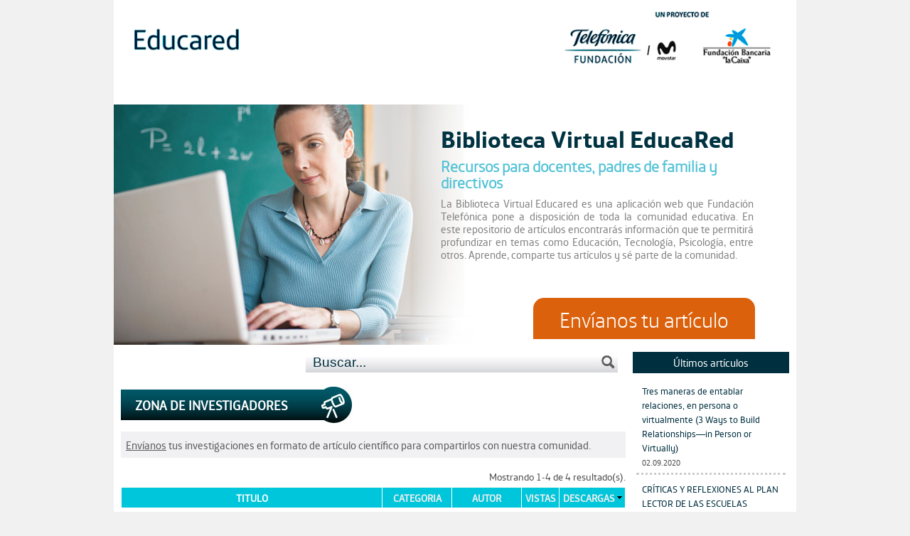

--- FILE ---
content_type: text/html; charset=UTF-8
request_url: https://bibliotecavirtual.educared.fundaciontelefonica.com.pe/index.php/site/default/index/Ficha_page/47/Ficha_sort/descargas.desc
body_size: 6409
content:
<!DOCTYPE html PUBLIC "-//W3C//DTD XHTML 1.0 Transitional//EN" "http://www.w3.org/TR/xhtml1/DTD/xhtml1-transitional.dtd">
<html xmlns="http://www.w3.org/1999/xhtml">
<head>
<meta http-equiv="Content-Type" content="text/html; charset=utf-8" />
<link rel="stylesheet" type="text/css" href="/assets/abd03aa1/autocomplete/jquery.autocomplete.css" />
<link rel="stylesheet" type="text/css" href="/assets/54fdae7/gridview/styles.css" />
<link rel="stylesheet" type="text/css" href="/assets/fb08808a/pager.css" />
<script type="text/javascript" src="/assets/abd03aa1/jquery.js"></script>
<script type="text/javascript" src="/assets/abd03aa1/jquery.bgiframe.js"></script>
<script type="text/javascript" src="/assets/abd03aa1/jquery.ajaxqueue.js"></script>
<script type="text/javascript" src="/assets/abd03aa1/jquery.autocomplete.js"></script>
<script type="text/javascript" src="/assets/abd03aa1/jquery.ba-bbq.js"></script>
<title>  Biblioteca Virtual Educared | Fundación Telefónica</title>
<link href="/assets/site/css/str.css" rel="stylesheet" type="text/css" />
<link href="/assets/site/css/txt.css" rel="stylesheet" type="text/css" />
<link rel="Shortcut Icon" href="https://educared.fundaciontelefonica.com.pe/wp-content/uploads/2019/12/cropped-tf-fav-32x32.png" />



<!-- Global site tag (gtag.js) - Google Analytics -->
<script async src="https://www.googletagmanager.com/gtag/js?id=UA-158754779-6"></script>
<script>
  window.dataLayer = window.dataLayer || [];
  function gtag(){dataLayer.push(arguments);}
  gtag('js', new Date());

  gtag('config', 'UA-158754779-6');
</script>

<!-- Google Tag Manager -->
<script>(function(w,d,s,l,i){w[l]=w[l]||[];w[l].push({'gtm.start':
new Date().getTime(),event:'gtm.js'});var f=d.getElementsByTagName(s)[0],
j=d.createElement(s),dl=l!='dataLayer'?'&l='+l:'';j.async=true;j.src=
'https://www.googletagmanager.com/gtm.js?id='+i+dl;f.parentNode.insertBefore(j,f);
})(window,document,'script','dataLayer','GTM-M5CPDLL');</script>
<!-- End Google Tag Manager -->

<!-- google analytics -->
<script>
  (function(i,s,o,g,r,a,m){i['GoogleAnalyticsObject']=r;i[r]=i[r]||function(){
  (i[r].q=i[r].q||[]).push(arguments)},i[r].l=1*new Date();a=s.createElement(o),
  m=s.getElementsByTagName(o)[0];a.async=1;a.src=g;m.parentNode.insertBefore(a,m)
  })(window,document,'script','https://www.google-analytics.com/analytics.js','ga');

  ga('create', 'UA-102168818-7', 'auto');
  ga('send', 'pageview');

</script>
<!-- fin ga -->
<!-- Hotjar Tracking Code for https://bibliotecavirtual.educared.fundaciontelefonica.com.pe/ -->
<script>
    (function(h,o,t,j,a,r){
        h.hj=h.hj||function(){(h.hj.q=h.hj.q||[]).push(arguments)};
        h._hjSettings={hjid:1872472,hjsv:6};
        a=o.getElementsByTagName('head')[0];
        r=o.createElement('script');r.async=1;
        r.src=t+h._hjSettings.hjid+j+h._hjSettings.hjsv;
        a.appendChild(r);
    })(window,document,'https://static.hotjar.com/c/hotjar-','.js?sv=');
</script>

</head>

<body>
<!-- Google Tag Manager (noscript) -->
<noscript><iframe src="https://www.googletagmanager.com/ns.html?id=GTM-M5CPDLL"
height="0" width="0" style="display:none;visibility:hidden"></iframe></noscript>
<!-- End Google Tag Manager (noscript) -->
<div id="sttotal">

  <div id="header">
      
       <a href="https://educared.fundaciontelefonica.com.pe/" title="Educared"><img src="https://bibliotecavirtual.educared.fundaciontelefonica.com.pe/assets/header-educared.png" style="
    width: 940px;
"></a> 
<!-- <div class="row">
            <div class="col-12 col-xl-6 col-lg-6 col-md-6 col-sm-12 imgBanner1">
                <a href="https://educared.fundaciontelefonica.com.pe/"><img class=" col-12 col-xl-6 col-lg-6 col-md-6 col-sm-12" src="https://educared.fundaciontelefonica.com.pe/wp-content/themes/educared2019/images/logoEducared.png" alt="" width="100%"></a>
            </div>
            <div class="col-12 col-xl-6 col-lg-6 col-md-6 col-sm-12 imgBanner2">
                <img class=" col-12 col-xl-8 col-lg-6 col-md-6 col-sm-12" src="https://educared.fundaciontelefonica.com.pe/wp-content/themes/educared2019/images/header2.png" alt="" width="100%">
            </div> 
</div> -->
  </div>

  <div id="bannerpri">
    <h1>
      <a href="/index.php"
           title="Biblioteca Virtual Educared">
           Biblioteca Virtual EducaRed
      </a>
    </h1>
    <h2>Recursos para docentes, padres de familia y directivos</h2>
    <p>La Biblioteca Virtual Educared es una aplicación web que Fundación Telefónica pone a disposición de toda la comunidad educativa. En este repositorio de artículos encontrarás información que te permitirá profundizar en temas como Educación, Tecnología, Psicología, entre otros. Aprende, comparte tus artículos y sé parte de la comunidad.</p>
    <a href="/index.php/site/default/envianos"
       title="Envíanos tu artículo">Envíanos tu artículo</a>
  </div>

  <div id="content">

    <div id="content_p1">

    <ul style="margin-bottom:20px;">
      <li class="cabecera">Últimos artículos</li>
      <li>
                                        <div style="border-bottom:3px dotted #ccc;padding-bottom:5px;padding-top:10px;">
              <a href="/index.php/site/default/detalle/id/00000000891/tres-maneras-de-entablar-relaciones-en-persona-o-virtualmente-3-ways-to-build-relationshipsin-person-or-virtually" style="margin:0  0 0 8px;padding:0;display:block;">Tres maneras de entablar relaciones, en persona o virtualmente (3 Ways to Build Relationships—in Person or Virtually)</a>
              <span style="margin:0  0 0 8px;color:#454545!important;font-weight:normal;font-size:11px;">02.09.2020</span>
          </div>
                              <div style="border-bottom:3px dotted #ccc;padding-bottom:5px;padding-top:10px;">
              <a href="/index.php/site/default/detalle/id/00000000890/criticas-y-reflexiones-al-plan-lector-de-las-escuelas-peruanas" style="margin:0  0 0 8px;padding:0;display:block;">CRÍTICAS Y REFLEXIONES AL PLAN LECTOR DE LAS ESCUELAS PERUANAS</a>
              <span style="margin:0  0 0 8px;color:#454545!important;font-weight:normal;font-size:11px;">09.10.2014</span>
          </div>
                              <div style="border-bottom:3px dotted #ccc;padding-bottom:5px;padding-top:10px;">
              <a href="/index.php/site/default/detalle/id/00000000889/el-trabajo-en-equipo-y-el-rendimiento-en-el-aprendizaje-de-los-estudiantes-de-educacion-secundaria-en-la-i.e.-los-pinos-trujillo" style="margin:0  0 0 8px;padding:0;display:block;">EL TRABAJO EN EQUIPO Y EL RENDIMIENTO EN 	EL APRENDIZAJE DE LOS ESTUDIANTES DE EDUCACIÓN SECUNDARIA EN LA I.E. “LOS PINOS” TRUJILLO</a>
              <span style="margin:0  0 0 8px;color:#454545!important;font-weight:normal;font-size:11px;">15.08.2014</span>
          </div>
                              <div style="border-bottom:3px dotted #ccc;padding-bottom:5px;padding-top:10px;">
              <a href="/index.php/site/default/detalle/id/00000000888/[base64].-2013" style="margin:0  0 0 8px;padding:0;display:block;">Estrategias de gerencia de aula para lograr calidad académica en el área de comunicacio´n en los estudiantes de 6to de primaria de la IE 14786 “Fray Martín de Porres” en la provincia de Sullana, región Piura. 2013</a>
              <span style="margin:0  0 0 8px;color:#454545!important;font-weight:normal;font-size:11px;">01.07.2014</span>
          </div>
                              <div style="border-bottom:3px dotted #ccc;padding-bottom:5px;padding-top:10px;">
              <a href="/index.php/site/default/detalle/id/00000000887/la-metafora-el-arte-durante-la-ultima-dictadura-militar-argentina" style="margin:0  0 0 8px;padding:0;display:block;">La metáfora: el arte durante la última dictadura militar argentina</a>
              <span style="margin:0  0 0 8px;color:#454545!important;font-weight:normal;font-size:11px;">25.06.2013</span>
          </div>
                </li>
    </ul>

    <ul class="txt_gris">
  		<li class="cabecera">Categorias</li>
  		<li>
        <span>Docentes</span><br/>
        <a href="/index.php/site/default/index/?cat=DO&tip=FI&tem=3&tit=Docentes | Actualizaci&oacute;n profesional">Actualizaci&oacute;n profesional</a> <span class="cont">(47)</span>  <br/>
        <a href="/index.php/site/default/index/?cat=DO&tip=FI&tem=4&tit=Docentes | Tendencias metodol&oacute;gicas">Tendencias metodol&oacute;gicas</a> <span class="cont">(26)</span><br/>
        <a href="/index.php/site/default/index/?cat=DO&tip=FI&tem=5&tit=Docentes | Programaci&oacute;n del aprendizaje">Programaci&oacute;n del aprendizaje</a> <span class="cont">(51)</span><br/>
        <a href="/index.php/site/default/index/?cat=DO&tip=FI&tem=6&tit=Docentes | Experiencias de aula">Experiencias de aula</a> <span class="cont">(19)</span><br/>
        <a href="/index.php/site/default/index/?cat=DO&tip=PW&tit=Docentes | Enlaces recomendados">Enlaces recomendados</a> <span class="cont">(54)</span><br/>
        <a href="/index.php/site/default/index/?cat=DO&tip=DR&tit=Docentes | Documentos de referencia">Documentos de referencia</a> <span class="cont">(66)</span><br/>
      </li>
      <li>
        <span>Directivos</span><br/>
        <a href="/index.php/site/default/index/?cat=DI&tip=FI&tem=9&tit=Directivos | Pol&iacute;tica educativa">Pol&iacute;tica educativa</a> <span class="cont">(30)</span><br/>
        <a href="/index.php/site/default/index/?cat=DI&tip=FI&tem=10&tit=Directivos | Normatividad - legislaci&oacute;n">Normatividad - legislaci&oacute;n</a> <span class="cont">(22)</span><br/>
        <a href="/index.php/site/default/index/?cat=DI&tip=FI&tem=11&tit=Directivos | La educaci&oacute;n en el Per&uacute;">La educaci&oacute;n en el Per&uacute;</a> <span class="cont">(77)</span><br/>
        <a href="/index.php/site/default/index/?cat=DI&tip=FI&tem=12&tit=Directivos | La educaci&oacute;n en el mundo">La educaci&oacute;n en el mundo</a> <span class="cont">(65)</span><br/>
        <a href="/index.php/site/default/index/?cat=DI&tip=PW&tit=Directivos | Enlaces recomendados">Enlaces recomendados</a> <span class="cont">(31)</span><br/>
        <a href="/index.php/site/default/index/?cat=DI&tip=DR&tit=Directivos | Documentos de referencia">Documentos de referencia</a> <span class="cont">(17)</span><br/>
      </li>
      <li>
        <span>Padres de familia</span><br/>
        <a href="/index.php/site/default/index/?cat=PF&tip=FI&tem=15&tit=Padres de familia | Art&iacute;culos period&iacute;sticos">Art&iacute;culos period&iacute;sticos</a> <span class="cont">(28)</span><br/>
        <a href="/index.php/site/default/index/?cat=PF&tip=FI&tem=16&tit=Padres de familia | Libros recomendados">Libros recomendados</a> <span class="cont">(112)</span><br/>
        <a href="/index.php/site/default/index/?cat=PF&tip=FI&tem=17&tit=Padres de familia | Hogar y escuela">Hogar y escuela</a> <span class="cont">(54)</span><br/>
        <a href="/index.php/site/default/index/?cat=PF&tip=PW&tit=Padres de familia | Enlaces recomendados">Enlaces recomendados</a> <span class="cont">(81)</span><br/>
        <a href="/index.php/site/default/index/?cat=PF&tip=PW&tit=Padres de familia | Documentos de referencia">Documentos de referencia</a> <span class="cont">(83)</span><br/>
      </li>
    </ul>

    <ul style="margin-top:20px;" class="txt_gris">
      <li class="cabecera">Ranking</li>
      <li>
        <span>M&aacute;s vistos</span><br/>
                                <div style="border-bottom:3px dotted #ccc;padding-bottom:5px;padding-top:10px;">
            <p style="float:left;width:165px;padding:0;">
                <a href="/index.php/site/default/detalle/id/00000000002/uso-de-la-tic-en-la-ensenanza-de-la-fisica-y-la-quimica" style="margin:0  0 0 8px;padding:0;display:block;">Uso de la TIC en la enseñanza de la Física y la Química.</a>
            </p>
            <p style="float:right;width:42px;text-align:right; ">
                <span class="cont">(36910)</span>
            </p>
            <p style="clear:both;"></p>
        </div>
                        <div style="border-bottom:3px dotted #ccc;padding-bottom:5px;padding-top:10px;">
            <p style="float:left;width:165px;padding:0;">
                <a href="/index.php/site/default/detalle/id/00000000008/los-seis-sombreros-para-pensar-como-estrategia-de-lectura" style="margin:0  0 0 8px;padding:0;display:block;">Los seis sombreros para pensar como estrategia de lectura.</a>
            </p>
            <p style="float:right;width:42px;text-align:right; ">
                <span class="cont">(35032)</span>
            </p>
            <p style="clear:both;"></p>
        </div>
                        <div style="border-bottom:3px dotted #ccc;padding-bottom:5px;padding-top:10px;">
            <p style="float:left;width:165px;padding:0;">
                <a href="/index.php/site/default/detalle/id/00000000001/cuatro-estrategias-contra-la-repitencia-y-la-desercion" style="margin:0  0 0 8px;padding:0;display:block;">Cuatro estrategias contra la repitencia y la deserción. </a>
            </p>
            <p style="float:right;width:42px;text-align:right; ">
                <span class="cont">(32832)</span>
            </p>
            <p style="clear:both;"></p>
        </div>
                        <div style="border-bottom:3px dotted #ccc;padding-bottom:5px;padding-top:10px;">
            <p style="float:left;width:165px;padding:0;">
                <a href="/index.php/site/default/detalle/id/00000000754/beneficios-e-importancia-de-la-educacion-pre-escolar" style="margin:0  0 0 8px;padding:0;display:block;">Beneficios e importancia de la educación pre-escolar</a>
            </p>
            <p style="float:right;width:42px;text-align:right; ">
                <span class="cont">(29812)</span>
            </p>
            <p style="clear:both;"></p>
        </div>
                        <div style="border-bottom:3px dotted #ccc;padding-bottom:5px;padding-top:10px;">
            <p style="float:left;width:165px;padding:0;">
                <a href="/index.php/site/default/detalle/id/00000000156/www.eduteka.org" style="margin:0  0 0 8px;padding:0;display:block;">www.eduteka.org</a>
            </p>
            <p style="float:right;width:42px;text-align:right; ">
                <span class="cont">(27479)</span>
            </p>
            <p style="clear:both;"></p>
        </div>
              </li>
      <li>
        <span>M&aacute;s descargados</span><br/>
                                <div style="border-bottom:3px dotted #ccc;padding-bottom:5px;padding-top:10px;">
          <p style="float:left;width:165px;padding:0;">
              <a href="/index.php/site/default/detalle/id/00000000885/matematica-abreviada" style="margin:0  0 0 8px;padding:0;display:block;">Matemática Abreviada</a>
          </p>
          <p style="float:right;width:42px;text-align:right; ">
              <span class="cont">(76270)</span>
          </p>
          <p style="clear:both;"></p>
        </div>
                        <div style="border-bottom:3px dotted #ccc;padding-bottom:5px;padding-top:10px;">
          <p style="float:left;width:165px;padding:0;">
              <a href="/index.php/site/default/detalle/id/00000000020/teorias-sobre-el-desarrollo-del-nino" style="margin:0  0 0 8px;padding:0;display:block;">Teorías sobre el desarrollo del niño.</a>
          </p>
          <p style="float:right;width:42px;text-align:right; ">
              <span class="cont">(75181)</span>
          </p>
          <p style="clear:both;"></p>
        </div>
                        <div style="border-bottom:3px dotted #ccc;padding-bottom:5px;padding-top:10px;">
          <p style="float:left;width:165px;padding:0;">
              <a href="/index.php/site/default/detalle/id/00000000021/esquema-para-un-proyecto-de-investigacion" style="margin:0  0 0 8px;padding:0;display:block;">Esquema para un proyecto de investigación.</a>
          </p>
          <p style="float:right;width:42px;text-align:right; ">
              <span class="cont">(35860)</span>
          </p>
          <p style="clear:both;"></p>
        </div>
                        <div style="border-bottom:3px dotted #ccc;padding-bottom:5px;padding-top:10px;">
          <p style="float:left;width:165px;padding:0;">
              <a href="/index.php/site/default/detalle/id/00000000140/andres-avelino-caceres-y-la-campana-de-la-brena" style="margin:0  0 0 8px;padding:0;display:block;">Andrés Avelino Cáceres y la Campaña de la Breña</a>
          </p>
          <p style="float:right;width:42px;text-align:right; ">
              <span class="cont">(23248)</span>
          </p>
          <p style="clear:both;"></p>
        </div>
                        <div style="border-bottom:3px dotted #ccc;padding-bottom:5px;padding-top:10px;">
          <p style="float:left;width:165px;padding:0;">
              <a href="/index.php/site/default/detalle/id/00000000375/diseno-curricular-basico-de-educacion-secundaria" style="margin:0  0 0 8px;padding:0;display:block;">Diseño curricular básico de educación secundaria</a>
          </p>
          <p style="float:right;width:42px;text-align:right; ">
              <span class="cont">(22839)</span>
          </p>
          <p style="clear:both;"></p>
        </div>
              </li>
    </ul>

    </div>
    <div id="content_p2">
        <form id="frmBus" name="frmBus" method="get" action="/index.php/site/default/index">
<input placeholder="Buscar..." id="q" type="text" value="" name="q" /><input type="submit" value="Ir">
</form>


<h2 id="zona_investigadores" class="tit_zona">zona de investigadores</h2>

<p class="resena"><a href="/index.php/site/default/envianos"
       title="Envíanos tu artículo">Envíanos</a> tus investigaciones en formato de artículo científico para compartirlos con nuestra comunidad.</p>


<div id="ficha-grid-1" class="grid-view">
<div class="summary">Mostrando 1-4 de 4 resultado(s).</div> <table class="items">
<thead>
<tr>
<th class="link-column" id="ficha-grid-1_c0">Titulo</th><th id="ficha-grid-1_c1"><a href="/site/default/index/Ficha_page/47/Ficha_sort/seccion">Categoria</a></th><th id="ficha-grid-1_c2"><a href="/site/default/index/Ficha_page/47/Ficha_sort/autor">Autor</a></th><th id="ficha-grid-1_c3"><a href="/site/default/index/Ficha_page/47/Ficha_sort/vistas">Vistas</a></th><th id="ficha-grid-1_c4"><a class="desc" href="/site/default/index/Ficha_page/47/Ficha_sort/descargas">Descargas</a></th></tr>
</thead>
<tbody>
<tr class="odd"><td class="link-column"><a href="/index.php/site/default/detalle/id/00000000888/[base64].-2013">Estrategias de gerencia de aula para lograr calidad académica en el área de comunicacio´n en los estudiantes de 6to de primaria de la IE 14786 “Fray Martín de Porres” en la provincia de Sullana, región Piura. 2013</a></td><td width="90">Docentes</td><td width="90"></td><td align="center">26629</td><td align="center">22683</td></tr>
<tr class="even"><td class="link-column"><a href="/index.php/site/default/detalle/id/00000000890/criticas-y-reflexiones-al-plan-lector-de-las-escuelas-peruanas">CRÍTICAS Y REFLEXIONES AL PLAN LECTOR DE LAS ESCUELAS PERUANAS</a></td><td width="90">Docentes</td><td width="90"></td><td align="center">15248</td><td align="center">10522</td></tr>
<tr class="odd"><td class="link-column"><a href="/index.php/site/default/detalle/id/00000000889/el-trabajo-en-equipo-y-el-rendimiento-en-el-aprendizaje-de-los-estudiantes-de-educacion-secundaria-en-la-i.e.-los-pinos-trujillo">EL TRABAJO EN EQUIPO Y EL RENDIMIENTO EN 	EL APRENDIZAJE DE LOS ESTUDIANTES DE EDUCACIÓN SECUNDARIA EN LA I.E. “LOS PINOS” TRUJILLO</a></td><td width="90">Docentes</td><td width="90"></td><td align="center">13496</td><td align="center">8525</td></tr>
<tr class="even"><td class="link-column"><a href="/index.php/site/default/detalle/id/00000000891/tres-maneras-de-entablar-relaciones-en-persona-o-virtualmente-3-ways-to-build-relationshipsin-person-or-virtually">Tres maneras de entablar relaciones, en persona o virtualmente (3 Ways to Build Relationships—in Person or Virtually)</a></td><td width="90">Docentes</td><td width="90"></td><td align="center">7261</td><td align="center">1</td></tr>
</tbody>
</table><div class="keys" style="display:none" title="/index.php/site/default/index/Ficha_page/47/Ficha_sort/descargas.desc"><span>00000000888</span><span>00000000890</span><span>00000000889</span><span>00000000891</span></div>
</div>


<h2 id="zona_colaboraciones" class="tit_zona">artículos de interés</h2>
<p class="resena">Aquí podrás <a href="/index.php/site/default/envianos"
       title="compartir">compartir</a> artículos, investigaciones, enlaces y demás información de interés creada por terceros.
       También podrás <a href="/index.php/site/default/envianos"
       title="compartir">compartir</a> contenidos propios que no cumplan el formato solicitado en Zona de investigadores.</p>


<div id="ficha-grid-2" class="grid-view">
<div class="summary">Mostrando 691-705 de 862 resultado(s).</div> <div class="pager">Página<ul id="yw2" class="yiiPager"><li class="first"><a href="/index.php/site/default/index/Ficha_sort/descargas.desc">&lt;&lt;</a></li>
<li class="previous"><a href="/index.php/site/default/index/Ficha_page/46/Ficha_sort/descargas.desc">&lt;</a></li>
<li class="page"><a href="/index.php/site/default/index/Ficha_page/42/Ficha_sort/descargas.desc">42</a></li>
<li class="page"><a href="/index.php/site/default/index/Ficha_page/43/Ficha_sort/descargas.desc">43</a></li>
<li class="page"><a href="/index.php/site/default/index/Ficha_page/44/Ficha_sort/descargas.desc">44</a></li>
<li class="page"><a href="/index.php/site/default/index/Ficha_page/45/Ficha_sort/descargas.desc">45</a></li>
<li class="page"><a href="/index.php/site/default/index/Ficha_page/46/Ficha_sort/descargas.desc">46</a></li>
<li class="page selected"><a href="/index.php/site/default/index/Ficha_page/47/Ficha_sort/descargas.desc">47</a></li>
<li class="page"><a href="/index.php/site/default/index/Ficha_page/48/Ficha_sort/descargas.desc">48</a></li>
<li class="page"><a href="/index.php/site/default/index/Ficha_page/49/Ficha_sort/descargas.desc">49</a></li>
<li class="page"><a href="/index.php/site/default/index/Ficha_page/50/Ficha_sort/descargas.desc">50</a></li>
<li class="page"><a href="/index.php/site/default/index/Ficha_page/51/Ficha_sort/descargas.desc">51</a></li>
<li class="next"><a href="/index.php/site/default/index/Ficha_page/48/Ficha_sort/descargas.desc">&gt;</a></li>
<li class="last"><a href="/index.php/site/default/index/Ficha_page/58/Ficha_sort/descargas.desc">&gt;&gt;</a></li></ul></div><table class="items">
<thead>
<tr>
<th class="link-column" id="ficha-grid-2_c0">Titulo</th><th id="ficha-grid-2_c1"><a href="/site/default/index/Ficha_page/47/Ficha_sort/seccion">Categoria</a></th><th id="ficha-grid-2_c2"><a href="/site/default/index/Ficha_page/47/Ficha_sort/autor">Autor</a></th><th id="ficha-grid-2_c3"><a href="/site/default/index/Ficha_page/47/Ficha_sort/vistas">Vistas</a></th><th id="ficha-grid-2_c4"><a class="desc" href="/site/default/index/Ficha_page/47/Ficha_sort/descargas">Descargas</a></th></tr>
</thead>
<tbody>
<tr class="odd"><td class="link-column"><a href="/index.php/site/default/detalle/id/00000000342/los-ninos-primero">Los niños primero</a></td><td width="90">Padres de Familia</td><td width="90">Leach, Penélope</td><td align="center">4112</td><td align="center">1</td></tr>
<tr class="even"><td class="link-column"><a href="/index.php/site/default/detalle/id/00000000598/claves-para-dejar-los-panales">Claves para dejar los pañales</a></td><td width="90">Padres de Familia</td><td width="90">Zweiback, Meg</td><td align="center">3884</td><td align="center">1</td></tr>
<tr class="odd"><td class="link-column"><a href="/index.php/site/default/detalle/id/00000000854/polis-observatorio-de-politicas-publicas">POLIS - Observatorio de Políticas Públicas</a></td><td width="90">Directivos</td><td width="90"></td><td align="center">4439</td><td align="center">1</td></tr>
<tr class="even"><td class="link-column"><a href="/index.php/site/default/detalle/id/00000000343/parientes-y-amigos">Parientes y Amigos.</a></td><td width="90">Padres de Familia</td><td width="90">Pearce, John</td><td align="center">3762</td><td align="center">1</td></tr>
<tr class="odd"><td class="link-column"><a href="/index.php/site/default/detalle/id/00000000599/claves-para-convertirse-en-buen-padre">Claves para convertirse en buen padre</a></td><td width="90">Padres de Familia</td><td width="90">Sears, William</td><td align="center">3857</td><td align="center">1</td></tr>
<tr class="even"><td class="link-column"><a href="/index.php/site/default/detalle/id/00000000855/observatorio-politicas-publicas-polis">OBSERVATORIO-POLITICAS-PUBLICAS-(POLIS)</a></td><td width="90">Directivos</td><td width="90"></td><td align="center">4115</td><td align="center">1</td></tr>
<tr class="odd"><td class="link-column"><a href="/index.php/site/default/detalle/id/00000000344/adoptar-hoy">Adoptar hoy</a></td><td width="90">Padres de Familia</td><td width="90">Gilberto, Eva</td><td align="center">4156</td><td align="center">1</td></tr>
<tr class="even"><td class="link-column"><a href="/index.php/site/default/detalle/id/00000000600/claves-para-ninos-con-problemas-para-dormir">Claves para niños con problemas para dormir</a></td><td width="90">Padres de Familia</td><td width="90">Gottlieb, Susan</td><td align="center">3945</td><td align="center">1</td></tr>
<tr class="odd"><td class="link-column"><a href="/index.php/site/default/detalle/id/00000000856/el-observatorio-de-politicas-publicas-para-america-latina-oppal">El Observatorio de Políticas Públicas para América Latina OPPAL</a></td><td width="90">Directivos</td><td width="90"></td><td align="center">4683</td><td align="center">1</td></tr>
<tr class="even"><td class="link-column"><a href="/index.php/site/default/detalle/id/00000000345/maternidad-sin-riesgos">Maternidad sin riesgos</a></td><td width="90">Padres de Familia</td><td width="90">Marshall, Connie</td><td align="center">3394</td><td align="center">1</td></tr>
<tr class="odd"><td class="link-column"><a href="/index.php/site/default/detalle/id/00000000601/claves-para-hablarle-de-dios-a-tu-hijo">Claves para hablarle de Dios a tu hijo</a></td><td width="90">Padres de Familia</td><td width="90">Osborne, Rick</td><td align="center">3987</td><td align="center">1</td></tr>
<tr class="even"><td class="link-column"><a href="/index.php/site/default/detalle/id/00000000857/politicas-publicas-para-la-infancia-y-la-adolescencia-definicion-">Políticas Públicas para la Infancia y la Adolescencia “DEFINICIÓN ...</a></td><td width="90">Directivos</td><td width="90"></td><td align="center">4306</td><td align="center">1</td></tr>
<tr class="odd"><td class="link-column"><a href="/index.php/site/default/detalle/id/00000000346/conversando-con-los-padres">Conversando con los padres</a></td><td width="90">Padres de Familia</td><td width="90">Winnicott, Donald W</td><td align="center">3478</td><td align="center">1</td></tr>
<tr class="even"><td class="link-column"><a href="/index.php/site/default/detalle/id/00000000602/estimula-a-tu-bebe">Estimula a tu bebe</a></td><td width="90">Padres de Familia</td><td width="90">Geuze, Griselda</td><td align="center">4290</td><td align="center">1</td></tr>
<tr class="odd"><td class="link-column"><a href="/index.php/site/default/detalle/id/00000000858/politicas-publicas-y-planeacion-sobre-infancia-y-adolescencia-en-">Políticas Públicas y Planeación sobre Infancia y Adolescencia en ...</a></td><td width="90">Directivos</td><td width="90"></td><td align="center">4119</td><td align="center">1</td></tr>
</tbody>
</table><div class="pager">Página<ul id="yw3" class="yiiPager"><li class="first"><a href="/index.php/site/default/index/Ficha_sort/descargas.desc">&lt;&lt;</a></li>
<li class="previous"><a href="/index.php/site/default/index/Ficha_page/46/Ficha_sort/descargas.desc">&lt;</a></li>
<li class="page"><a href="/index.php/site/default/index/Ficha_page/42/Ficha_sort/descargas.desc">42</a></li>
<li class="page"><a href="/index.php/site/default/index/Ficha_page/43/Ficha_sort/descargas.desc">43</a></li>
<li class="page"><a href="/index.php/site/default/index/Ficha_page/44/Ficha_sort/descargas.desc">44</a></li>
<li class="page"><a href="/index.php/site/default/index/Ficha_page/45/Ficha_sort/descargas.desc">45</a></li>
<li class="page"><a href="/index.php/site/default/index/Ficha_page/46/Ficha_sort/descargas.desc">46</a></li>
<li class="page selected"><a href="/index.php/site/default/index/Ficha_page/47/Ficha_sort/descargas.desc">47</a></li>
<li class="page"><a href="/index.php/site/default/index/Ficha_page/48/Ficha_sort/descargas.desc">48</a></li>
<li class="page"><a href="/index.php/site/default/index/Ficha_page/49/Ficha_sort/descargas.desc">49</a></li>
<li class="page"><a href="/index.php/site/default/index/Ficha_page/50/Ficha_sort/descargas.desc">50</a></li>
<li class="page"><a href="/index.php/site/default/index/Ficha_page/51/Ficha_sort/descargas.desc">51</a></li>
<li class="next"><a href="/index.php/site/default/index/Ficha_page/48/Ficha_sort/descargas.desc">&gt;</a></li>
<li class="last"><a href="/index.php/site/default/index/Ficha_page/58/Ficha_sort/descargas.desc">&gt;&gt;</a></li></ul></div><div class="keys" style="display:none" title="/index.php/site/default/index/Ficha_page/47/Ficha_sort/descargas.desc"><span>00000000342</span><span>00000000598</span><span>00000000854</span><span>00000000343</span><span>00000000599</span><span>00000000855</span><span>00000000344</span><span>00000000600</span><span>00000000856</span><span>00000000345</span><span>00000000601</span><span>00000000857</span><span>00000000346</span><span>00000000602</span><span>00000000858</span></div>
</div>
    </div>
    <div class="clearx"></div>
  </div>

  <div id="footer">
    <div class="footer1text1">
      <a target="_blank" href="http://educared.fundacion.telefonica.com.pe/quienes-somos">¿Quiénes somos?</a>
      |
      <a target="_blank" href="http://educared.fundacion.telefonica.com.pe/texto-legal">Texto legal</a>
    </div>

  </div>
</div>


<script type="text/javascript" src="/assets/54fdae7/gridview/jquery.yiigridview.js"></script>
<script type="text/javascript">
/*<![CDATA[*/
jQuery(function($) {
jQuery("#q").legacyautocomplete("/index.php/site/default/loadSearch",{'minChars':2,'delay':500,'matchCase':false,'max':50}).result(function(event,item){location.href = '/index.php/site/default/index?q='+item[0].replace(/\(\)/,'').replace(/\./,'#');});
jQuery('#ficha-grid-1').yiiGridView({'ajaxUpdate':['ficha-grid-1'],'ajaxVar':'ajax','pagerClass':'pager','loadingClass':'grid-view-loading','filterClass':'filters','tableClass':'items','selectableRows':1,'pageVar':'Ficha_page'});
jQuery('#ficha-grid-2').yiiGridView({'ajaxUpdate':['ficha-grid-2'],'ajaxVar':'ajax','pagerClass':'pager','loadingClass':'grid-view-loading','filterClass':'filters','tableClass':'items','selectableRows':1,'pageVar':'Ficha_page'});
});
/*]]>*/
</script>
</body>
</html>


--- FILE ---
content_type: text/css
request_url: https://bibliotecavirtual.educared.fundaciontelefonica.com.pe/assets/site/css/str.css
body_size: 3218
content:
 body {
	margin:0px;
	background-color:#f1f1f1;
	font-family: 'telefonica_textregular', Arial, Helvetica, sans-serif;
    font-size:15px;
}
img, form, p, ul, li {
	padding:0px;
	margin:0px;
}
img {
	border:0px;
}
.border {
	border:3px solid #2976ac;
	float: left;
}
.acont {
	padding:0px;
	margin:0px;
}
.clearx {
	clear:both;
}
#sttotal {
	width:960px;
	margin:0px auto;
	background-color:#ffffff;
}
#header {
	width:960px;
	height:147px;
	/*background:url(../images/back_header.jpg) no-repeat;*/
}

#logo_ft, #logo_educared {
display: inline-block;
height:100px;
margin-top: 30px;
}

#logo_ft{
	margin-left: 30px;
	width: 140px;
	font-size: 0;
}

#logo_educared{
	margin-left: 380px;
	width: 380px;
	font-size: 0;
}


.logo-telefonica{float:left; margin-top:20px}
.logo-telefonica a img{border:0}
.logo-educared{float:right; margin-top:20px}
.logo-educared a img{border:0}



#menusup {
	width:688px;
	height:30px;
	margin-bottom:10px;
	border-left:32px solid #ffed00;
	background-color: #9db824;
	padding-right:230px;
	text-align: right;
}

#bannerpri{
	width:960px;
	height:338px;
	background:url(../images/back_ban_prin.jpg) no-repeat;
}

.ban_img{
	width:504px;
        float:left;
        margin:0;
        padding:0;
}

.ban_txt{
	width:456px;
        float:left;
        margin:0;
        padding:30px 0 0 0;
}

.ban_txt a.title_biblio{
	font-family:'TelefonicaTextRegular';
        font-size:15px;
        color:#0a2f38;
        text-decoration:none;
}

.ban_txt a.title_biblio h1{
	margin:0;
        padding:0;
}

.ban_txt h2.frase_biblio{
	font-family:'TelefonicaTextRegular';
        font-size:18px;
        color:#58d3e3;
        text-decoration:none;
        margin:15px 0 0 0;
        padding:0;
}


#botones-add{
    text-align:right;
    /* margin-top:-35px!important; */
    z-index:100;
    padding:0 22px 20px 0;
}

a.rss{
	font-family:'TelefonicaTextRegular';
        font-size:16px;
        color:blue;
        background:url(../images/rss.gif) no-repeat 0px 4px;
        padding-left:18px;
        margin-left:20px;
}

a.enviar_articulo{
	font-family:'TelefonicaTextRegular';
        font-size:14px;
        color:#fff;
        text-decoration:none;
        background:#0260c1;
        padding:3px;

}

.naranja{color:#bb6913;}

#content {
	width:960px;
	height:auto;
	margin-top:10px;
}
#content_p1 {
	width:220px;
	float:right;
	margin-left:10px;
	margin-right:10px;
}

#content_p1 ul{
list-style:none;
/* border:1px solid #3fa4c5; */
}
#content_p1 ul li {
color:#454545;
padding:5px;
font-size:13px;
line-height:20px;
}

#content_p1 ul li  a{
color:#002f3f;
text-decoration:none;
background-color: #ffffff;
padding-left:8px;
}

.link-column a{
text-decoration:none;
color:blue;
}

#content_p1 ul li  span{
color:#bb6913;
font-weight:bold;
}

#content_p1 ul li  span.cont{
font-size:11px;
color:#454545;
font-weight:normal;
}

#content_p1 ul li.cabecera {
background-color: #002f3f;
color:#fff;
font-size: 15px;
text-align: center;
}

ul.txt_gris li a{
	color: #454545!important;
}


#content_p2 {
	width:710px;
	background-color:#fff;
	float:left;
	margin-left:10px;
}

#frmBus{
margin: 0 0 20px 260px;
display: block;
}

#frmBus input[type="text"]{
font-size:19px;
border: none;
background:url("../images/back_search.jpg");
height:29px;
width:400px;
display: inline-block!important;
padding: 0 0 0 10px!important;
margin: 0!important;
color: #02303f!important;
}

#frmBus input[type="submit"]{
background:url("../images/back_lupa.jpg");
height:29px;
width:29px;
font-size: 0;
cursor: pointer;
border: none;
display: inline-block!important;
padding: 0!important;
margin: 0!important;
vertical-align: top;
}

::-webkit-input-placeholder {
   color: #02303f;
}

:-moz-placeholder { /* Firefox 18- */
   color: #02303f;
}

::-moz-placeholder {  /* Firefox 19+ */
   color: #02303f;
}

:-ms-input-placeholder {
   color: #02303f;
}


#footer{
margin-top:20px;
color:#fff;
background:transparent url(../images/back_footer.jpg) no-repeat left top;
width:960px;
height:123px;
}

.footer1text1 {
float: left;
margin-left: 150px;
margin-top: 58px;
font-size: 13px;
color: #1DAFD4;
}

.footer1text1 a {
color: #00849D;
text-decoration: none;
}

#footer:after{content: ".";display: block;height:0;clear:both;visibility: hidden;}
#footer .contenedor-ul-footer {width:940px; padding-top:45px}
#footer ul.highlights {
float:left;
width:auto;
font-size:.7em;
padding-left:12px
}
#footer ul.highlights li {
list-style-type:none;
background:url("../images/barra-separadora-blanca.gif") no-repeat scroll right center transparent;
padding:0 10px;
float:left;
}
#footer .highlights a {
color:#FFFFFF;
display:block;
font-weight:bold;
line-height:22px;
text-decoration:none;
}

#footer .highlights a:hover{
text-decoration:underline;
}
 #footer .highlights li.browse {
color:#FFFFFF;
font-weight:bold;
padding-right:5px;
}
#footer .rss a {
background:url("../images/ico-rss.gif") no-repeat scroll left center transparent;
padding-left:20px;
}
#footer ul.highlights li.ultimo-elemento, #footer ul.legal li.ultimo-elemento {
background:none repeat scroll 0 0 transparent;
padding-right:0;
}
#footer .wai-aa-validation {
background:url("../images/ico-w3c-aa.gif") no-repeat scroll left top transparent;
height:20px;
overflow:hidden;
text-indent:-9000px;
width:57px;
}
#footer ul.legal {
float:right;
padding-right:10px;
font-size:.8em;
}

#footer .legal {
font-size:0.9em;
overflow:hidden;
padding-top:0;
}
#footer ul.legal li {
background:url("images/barra-separadora-blanca.gif") no-repeat scroll right center transparent;
padding:0 10px;
float:left;
list-style-type:none;
}

#footer .legal a {
color:#FFFFFF;
margin-left:5px;
text-decoration:none;
}
#footer .legal a:hover{text-decoration:none}
content.css (lía 703)
#footer .legal a, #footer .legal span {
display:block;
}
#footer ul.highlights li.ultimo-elemento, #footer ul.legal li.ultimo-elemento {
background:none repeat scroll 0 0 transparent;
padding-right:0;
}
#footer .legal span {
color:#FFFFFF;
font-weight:bold;
}

#footer div.browse {
height:250px;
overflow:hidden;
padding:45px 12px;
}
#footer div.browse ul {
float:left;
height:90px;
margin-bottom:25px;
width:100%;
}
#footer .browse ul li {
float:left;
width:25%;
list-style-type:none;

}
#footer .browse ul li a {
color:#FFFFFF;
font-size:1em;
font-weight:bold;
text-decoration:none;
}
#footer .browse ul li a:hover{text-decoration:none}

#footer .browse ul li ul {
padding-left:0;
}
#footer .browse ul li ul li {
float:none;
}
#footer .browse ul li ul li a {
color:#FFFFFF;
display:block;
font-size:.7em;
overflow:hidden;
white-space:nowrap;
width:150px;
}

#detalle{
	/* background-color:#f5f5f5; */
	padding:5px;
	margin-top:3px;
	color:#818181;
	line-height:18px;
}
#detalle a{color:#002f3f;}
#detalle p{margin-bottom:5px;}

/******************SHARE********************/
.share{
font-size:80%;
text-align:right;
border-bottom:1px solid #999999;
padding:10px 0px 10px 0px;
margin-bottom:10px;
font-weight:bold;
}


.share a{
color:#000;
padding:0px 10px 0px 5px;
text-decoration:none;
}
.share a:hover{
color:#111;
text-decoration:underline;
}
.share a.nopd{
padding:0px;
}

.share a.tamano{
padding:0px 10px 0px 5px;
}



#form_share {
display: none;
position: absolute;
margin-top:-20px;
margin-left:195px;
padding: 20px 15px 15px 15px;
width: 350px;
background: #FFF;
border: 1px solid #ccc;
z-index: 2;
-moz-border-radius: 4px;
-webkit-border-radius: 4px;
-moz-box-shadow: 0px 3px 5px rgba(0, 0, 0, .4);
-webkit-box-shadow: 0px 3px 5px rgba(0, 0, 0, .4);
}

#form_share  div{float:left;text-align:left;width:116px;}
#form_share  div ul{list-style-type:none;padding:0px;margin:0px;}

#form_share ul li a{color:#000000;text-decoration:none;}
#form_share ul li a:hover{color:#4f4f4f;text-decoration:underline;}

.black {color:#000 !important; }


#form_email{
display: none;
position: absolute;
margin-left:425px;
margin-top:-20px;
padding: 25px 20px 15px 20px;
width: 280px;
background: #FFF;
border: 1px solid #ccc;
z-index: 2;
-moz-border-radius: 4px;
-webkit-border-radius: 4px;
-moz-box-shadow: 0px 3px 5px rgba(0, 0, 0, .4);
-webkit-box-shadow: 0px 3px 5px rgba(0, 0, 0, .4);
}

#form_email form input {
border-color:#CCCCCC #F7F9FB #F7F9FB #CCCCCC;
border-style:solid;
border-width:1px;
color:#999999;
margin-bottom:6px;
padding:2px;
width:234px;
}

#form_email form button  {
background-color:#F7F9FB;
border-color:#FFFFFF #999999 #999999 #FFFFFF;
border-style:solid;
border-width:1px;
cursor:pointer;
display:block;
font-size:12px;
padding:3px 4px;
}

#menu_login a.selected, #menu_login a.selected:hover    {
background: #FFF;
border: 0px solid #ccc;
border-bottom: 0px solid #FFF;
position: relative;
top: 0;
z-index: 3;
}

/******************SHARE********************/


.form{color: #818181;}
.form p{margin:0 20px 20px 0;}
#ficha-form-envianos .row{margin-bottom:10px;}
#ficha-form-envianos .row label{
	float: left;
	width: 170px;
	display: block;
	font-weight: bold;
	text-align: right;
	margin-right: 10px;
}
#ficha-form-envianos .row input{float:left;font-size: 17px;}

#ficha-form-envianos .row textarea{font-size: 17px;width: 520px;}

#ficha-form-envianos .row .errorMessage{margin-left:180px;color:red;}


#ficha-form-envianos .row .hint{margin-left:180px;}
#ficha-form-envianos .buttons input
{
margin-left: 180px;
font-size: 20px;
width: 500px;
background: #db610c;
color: #fff;
cursor: pointer;
line-height: 50px;
border: none;
text-transform: uppercase;
}

#content_p2 h1
{
font-weight:bold;
font-size:18px;
border:1px solid #3fa4c5;
color:#bb6913;
margin:0 20px 20px 0;
padding:5px;

}

#intro-home
{
	padding:10px;
	font-size:16px;
	background:#f6f5f1;
	color:#3c3c3c;
	margin-bottom:10px;
	margin-left:20px;
	margin-right:20px;
	border:1px solid #d9d9d9;
}
#intro-home a
{
color:#02468c;
font-size:19px;
font-weight:bold;
text-decoration:none;
}
#intro-home a:hover
{
text-decoration:underline;
}

.grid-view table.items th {
color: white;
background: #00c6db;
text-align: center;
text-transform: uppercase;
}

.grid-view table.items tr.odd {
	background: #ffffff;
	color: #4d4d4d;
}

.grid-view table.items tr.even {
	background: #f2f2f2;
	color: #4d4d4d;
}

.grid-view .summary, .grid-view .pager {
	color: #4d4d4d;
	font-size: 14px;
}

.grid-view table.items {
	border: none;
}

table.items td {
	font-size: 13px!important;
}

ul.yiiPager .selected a {
background: none;
color: #4d4d4d!important;
font-weight: bold;
font-size: 13px!important;
}

ul.yiiPager a:link, ul.yiiPager a:visited {
border: none;
color: #002f3f;
font-size: 13px!important;
}

li.page {
	border-right: 1px solid #4d4d4d;
}

.link-column a {
text-decoration: none;
color: #4d4d4d;
}

.tit_zona{
	width:326px;
	height:51px;
	color: #fff;
	text-transform: uppercase;
	font-size: 18px;
	padding: 12px 0 0 20px;
}

#zona_investigadores{
	background:url(../images/back_investigadores.jpg) no-repeat;
}

#zona_colaboraciones{
	background:url(../images/back_colaboraciones.jpg) no-repeat;
	margin-top: 30px;
}

ul#share {
	list-style: none;
	text-align: right;
	background:url(../images/back_share.jpg) no-repeat;
	height: 38px;
	background-position: right top;
}

ul#share li{
	display: inline-block;
	font-size: 0px;
	height: 38px;
	vertical-align: top;
}

ul#share li a{
	height: 38px;
	display: block;
	cursor: pointer;
}

ul#share li.facebook a{
	width: 45px;
}

ul#share li.twitter a{
	width: 45px;
}

ul#share li.enviar a{
	width: 40px;
}

ul#share li.imprimir a{
	width: 40px;
}

.resena {
color: #5a5a5c;
background: #f1f1f3;
padding: 7px;
}

.resena  a{
color: #5a5a5c;
}

#ArticuloForm_seccion{
	width: 520px;
	font-size: 18px;
	color: #818181;
}

.descarga{
	background-color: #db610c;
	color: #fff!important;
	padding: 10px;
	margin-top: 10px;
	text-decoration: none;
	display: block;
	width: 200px;
	text-align: center;
}


--- FILE ---
content_type: text/css
request_url: https://bibliotecavirtual.educared.fundaciontelefonica.com.pe/assets/site/css/txt.css
body_size: 890
content:
html, body, div, span, applet, object, iframe,
h1, h2, h3, h4, h5, h6, p, blockquote, pre,
a, abbr, acronym, address, big, cite, code,
del, dfn, em, img, ins, kbd, q, s, samp,
small, strike, strong, sub, sup, tt, var,
b, u, i, center,
dl, dt, dd, ol, ul, li,
fieldset, form, label, legend,
table, caption, tbody, tfoot, thead, tr, th, td,
article, aside, canvas, details, embed,
figure, figcaption, footer, header, hgroup,
menu, nav, output, ruby, section, summary,
time, mark, audio, video {
	margin: 0;
	padding: 0;
	border: 0;
	vertical-align: baseline;
}

h2{
	color: #818181;
}

#bannerpri h1, #bannerpri h2, #bannerpri p{
	margin-left: 460px;
	margin-right: 60px;
}

#bannerpri h1{
	padding-top: 20px;
}

#bannerpri h1 > a{
	font-family: 'telefonica_textbold', arial;
	font-size: 33px;
	color:#003341;
	text-decoration: none;
}

#bannerpri h2{
	font-family: 'telefonica_lightRg', arial;
	font-size: 22px;
	color: #52c2d6;
	padding: 0;
	margin-top: 0;
	line-height: 23px;
}

#bannerpri p{
	font-family: 'telefonica_textregular', arial;
	font-size: 15px;
	line-height: 18px;
	color: #818181;
	padding: 0;
	margin-top: 10px;
	text-align: justify;
}

#bannerpri > a{
	font-family: 'telefonica_lightRg', arial;
	font-size: 30px;
	line-height: 18px;
	color: #fff;
	padding: 20px;
	margin: 52px 0 0 590px;
	text-decoration: none;
	background-color: #db610c;
	display: block;
	border-radius: 15px 15px 0 0;
	width: 272px;
	text-align: center;
}


@font-face {
    font-family: 'telefonica_lightRg';
    src: url('../fonts/telefonicaheadline-light-webfont.eot');
    src: url('../fonts/telefonicaheadline-light-webfont.eot?#iefix') format('embedded-opentype'),
         url('../fonts/telefonicaheadline-light-webfont.woff') format('woff'),
         url('../fonts/telefonicaheadline-light-webfont.ttf') format('truetype'),
         url('../fonts/telefonicaheadline-light-webfont.svg#telefonica_headline_lightRg') format('svg');
    font-weight: normal;
    font-style: normal;

}

@font-face {
    font-family: 'telefonica_textbold';
    src: url('../fonts/telefonicatext-bold-webfont.eot');
    src: url('../fonts/telefonicatext-bold-webfont.eot?#iefix') format('embedded-opentype'),
         url('../fonts/telefonicatext-bold-webfont.woff') format('woff'),
         url('../fonts/telefonicatext-bold-webfont.ttf') format('truetype'),
         url('../fonts/telefonicatext-bold-webfont.svg#telefonica_textbold') format('svg');
    font-weight: normal;
    font-style: normal;

}

@font-face {
    font-family: 'telefonica_textregular';
    src: url('../fonts/telefonicatext-regular-webfont.eot');
    src: url('../fonts/telefonicatext-regular-webfont.eot?#iefix') format('embedded-opentype'),
         url('../fonts/telefonicatext-regular-webfont.woff') format('woff'),
         url('../fonts/telefonicatext-regular-webfont.ttf') format('truetype'),
         url('../fonts/telefonicatext-regular-webfont.svg#telefonica_textregular') format('svg');
    font-weight: normal;
    font-style: normal;

}
